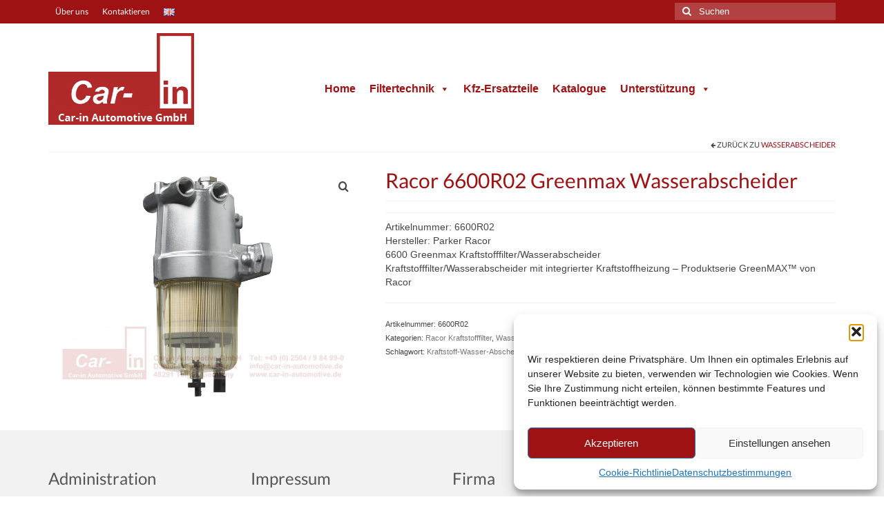

--- FILE ---
content_type: text/css
request_url: https://car-in-automotive.de/wp-content/uploads/fonts/a14909e3e3cc6eefbb06e8a27bb8cdf2/font.css?v=1673429016
body_size: 392
content:
/*
 * Font file created by Local Google Fonts 0.20.0
 * Created: Wed, 11 Jan 2023 09:23:36 +0000
 * Handle: redux-google-fonts-virtue
 * Original URL: https://fonts.googleapis.com/css?family=Lato%3A400%2C700
*/

/* latin-ext */
@font-face {
  font-family: 'Lato';
  font-style: normal;
  font-weight: 400;
  src: url(https://car-in-automotive.de/wp-content/uploads/fonts/a14909e3e3cc6eefbb06e8a27bb8cdf2/lato-latin-ext-v23-normal-400.woff2?c=1673429016) format('woff2');
  unicode-range: U+0100-024F, U+0259, U+1E00-1EFF, U+2020, U+20A0-20AB, U+20AD-20CF, U+2113, U+2C60-2C7F, U+A720-A7FF;
}
/* latin */
@font-face {
  font-family: 'Lato';
  font-style: normal;
  font-weight: 400;
  src: url(https://car-in-automotive.de/wp-content/uploads/fonts/a14909e3e3cc6eefbb06e8a27bb8cdf2/lato-latin-v23-normal-400.woff2?c=1673429016) format('woff2');
  unicode-range: U+0000-00FF, U+0131, U+0152-0153, U+02BB-02BC, U+02C6, U+02DA, U+02DC, U+2000-206F, U+2074, U+20AC, U+2122, U+2191, U+2193, U+2212, U+2215, U+FEFF, U+FFFD;
}
/* latin-ext */
@font-face {
  font-family: 'Lato';
  font-style: normal;
  font-weight: 700;
  src: url(https://car-in-automotive.de/wp-content/uploads/fonts/a14909e3e3cc6eefbb06e8a27bb8cdf2/lato-latin-ext-v23-normal-700.woff2?c=1673429016) format('woff2');
  unicode-range: U+0100-024F, U+0259, U+1E00-1EFF, U+2020, U+20A0-20AB, U+20AD-20CF, U+2113, U+2C60-2C7F, U+A720-A7FF;
}
/* latin */
@font-face {
  font-family: 'Lato';
  font-style: normal;
  font-weight: 700;
  src: url(https://car-in-automotive.de/wp-content/uploads/fonts/a14909e3e3cc6eefbb06e8a27bb8cdf2/lato-latin-v23-normal-700.woff2?c=1673429016) format('woff2');
  unicode-range: U+0000-00FF, U+0131, U+0152-0153, U+02BB-02BC, U+02C6, U+02DA, U+02DC, U+2000-206F, U+2074, U+20AC, U+2122, U+2191, U+2193, U+2212, U+2215, U+FEFF, U+FFFD;
}
